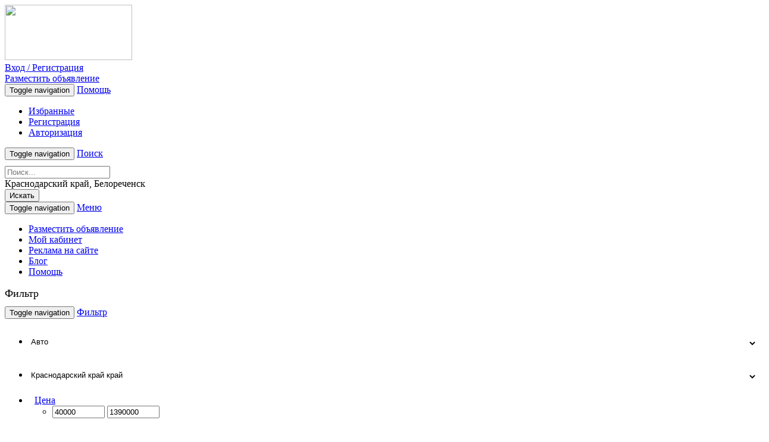

--- FILE ---
content_type: text/html; charset=UTF-8
request_url: https://relads.ru/krasnodarskij_belorechensk/avto/avtofurgonyi-treyleryi
body_size: 15438
content:
<!DOCTYPE html>
<html lang="ru">
    <head>
        <meta charset="utf-8">
        <base href="https://relads.ru/"/>
        <meta http-equiv="X-UA-Compatible" content="IE=edge">
        <meta name="viewport" content="width=device-width, initial-scale=1">
        <meta name="language" content="ru"/>
        <link type="image/x-icon" href="/assets/c83b1d4b/images/favicon.ico" rel="shortcut icon">
        <meta name="keywords" content="дом на колесах трейлер, автофургон, трейлер, купить автофургон Белореченск, продажа автофургонов в Белореченск, автофургоны бу, автофургоны бу купить, автофургоны цена, доска бесплатных объявлений"/>
<meta name="description" content="Объявления по продаже автофургонов в Белореченск. Купить или продать автофургоны, дом на колесах, трейлер можете на доске бесплатных объявлений Relads.ru"/>
<link rel="stylesheet" type="text/css" href="/assets/c83b1d4b/css/bootstrap.min.css"/>
<link rel="stylesheet" type="text/css" href="https://fonts.googleapis.com/css?family=Open+Sans:300,400,700"/>
<link rel="stylesheet" type="text/css" href="https://maxcdn.bootstrapcdn.com/font-awesome/4.5.0/css/font-awesome.min.css"/>
<link rel="stylesheet" type="text/css" href="/assets/c83b1d4b/css/style.min.css?20160926"/>
<link rel="stylesheet" type="text/css" href="https://ajax.googleapis.com/ajax/libs/jqueryui/1.11.4/themes/smoothness/jquery-ui.css"/>
<link rel="stylesheet" type="text/css" href="/assets/413afb0d/listview/styles.css"/>
<link rel="stylesheet" type="text/css" href="/assets/d81a463a/pager.css"/>
<title>Автофургоны и трейлеры в Белореченск: купить дом на колесах трейлер | Relads.ru</title><script type="text/javascript">var csrfTokenName="YII_CSRF_TOKEN";var csrfTokenValue="e60a698d6c3f9e0271457a09cdbb7749700cabc0";</script>

        <!-- HTML5 shim and Respond.js for IE8 support of HTML5 elements and media queries -->
        <!-- WARNING: Respond.js doesn't work if you view the page via file:// -->
        <!--[if lt IE 9]>
          <script src="https://oss.maxcdn.com/html5shiv/3.7.2/html5shiv.min.js"></script>
          <script src="https://oss.maxcdn.com/respond/1.4.2/respond.min.js"></script>
        <![endif]-->

                <!-- Put this script tag to the <head> of your page -->
<script type="text/javascript" src="https://vk.com/js/api/share.js?93" charset="windows-1251"></script>
    </head>
    <body>
                <div id="fb-root"></div>
<script>(function(d,s,id){var js,fjs=d.getElementsByTagName(s)[0];if(d.getElementById(id)){return;}js=d.createElement(s);js.id=id;js.src="//connect.facebook.net/en_US/sdk.js";fjs.parentNode.insertBefore(js,fjs);}(document,'script','facebook-jssdk'));</script>
        <div class="container">
          <div class="col-xs-12">
            <div class="col-md-3 col-xs-12">
					 <a href="/"><img src="/assets/c83b1d4b/images/logo.gif" height="93" width="214"/></a>            </div>
            
                    <div class="col-xs-12 hidden-sm hidden-md hidden-lg margin-bottom-20">
                            <a href="/login" class="btn btn-default btn-top-search col-xs-10 col-xs-offset-1">
                                Вход / Регистрация
                            </a>
                    </div>            <div class="col-xs-12 hidden-sm hidden-md hidden-lg">
                <a href="/apt/add" class="btn btn-default btn-top-search col-xs-10 col-xs-offset-1">Разместить объявление</a>
            </div>
            <div class="col-md-9 col-sm-12 col-xs-12">
                <div class="navbar-header  hidden-xs">
                    <button type="button" class="navbar-toggle collapsed" data-toggle="collapse" data-target="#bs-example-navbar-collapse-1" aria-expanded="false">
                        <span class="sr-only">Toggle navigation</span>
                        <span class="icon-bar span-hamburger"></span>
                        <span class="icon-bar span-hamburger"></span>
                        <span class="icon-bar span-hamburger"></span>
                    </button>
                    <a class="navbar-brand hidden-xs hidden-sm hidden-md hidden-lg" href="/help">Помощь</a>
                </div>
                <div class="col-xs-12">
                <div class="collapse navbar-collapse" id="bs-example-navbar-collapse-1">
                    <ul class="nav navbar-nav">
                        <li><a href="/favorites" class="top-nav-style ton-nav-help ton-nav-first"><span class="glyphicon glyphicon-star" aria-hidden="true"></span> Избранные</a></li>
                        <li><a href="/registration" class="top-nav-style ton-nav-help ton-nav-first"><span class="glyphicon glyphicon-edit" aria-hidden="true"></span> Регистрация</a></li>
                                   <li><a href="/login" class="top-nav-style ton-nav-help ton-nav-first"><span class="glyphicon glyphicon-log-in" aria-hidden="true"></span> Авторизация</a></li>                    </ul>
                </div>
                </div>
                <div class="col-md-12">
                    <div class="navbar-header">
                        <button type="button" class="navbar-toggle collapsed" data-toggle="collapse" data-target="#bs-example-navbar-collapse-2" aria-expanded="false">
                            <span class="sr-only">Toggle navigation</span>
                            <span class="icon-bar span-hamburger"></span>
                            <span class="icon-bar span-hamburger"></span>
                            <span class="icon-bar span-hamburger"></span>
                        </button>
                        <a class="navbar-brand hidden-sm hidden-md hidden-lg" href="javascript:void(0)">Поиск</a>
                    </div>
                </div>
                <div class="col-xs-12 without-padding">
                <div class="collapse navbar-collapse" id="bs-example-navbar-collapse-2" aria-expanded="false" style="">
                    <form action="/search" method="get" class="navbar-left col-md-12 col-sm-12 without-padding search-form" role="search" style="padding-top: 10px;">
                        <div class="form-group col-md-5 col-sm-4 col-xs-12">
                            <input name="s" value="" type="text" class="form-control" placeholder="Поиск..." required pattern=".{3,}" title="Требуется не менее 3 символов">
                        </div>
                        <div class="form-group col-md-5 col-sm-4 col-xs-8">
                            <input name="region" value="r25" class="search-region" type="hidden">
                            <input name="geo" value="" type="text" class="search-geo form-control" placeholder="Россия" autocomplete="off" style="display: none;">
                            <div class="region_city">
                            Краснодарский край, Белореченск</div>
                        </div>
                        <button type="submit" class="btn btn-default btn-top-search col-md-2 col-sm-2 col-xs-4">Искать</button>
                    </form>
                </div>
                </div>

            </div>
            <div class="col-xs-12 margin-10 nav-top-custom">
                <div class="col-xs-12">
                    <nav class="navbar navbar-default" style="margin-bottom: 0px;">
                        <div class="container-fluid">
                            <div class="navbar-header">
                                <button type="button" class="navbar-toggle collapsed" data-toggle="collapse" data-target="#bs-example-navbar-collapse-4" aria-expanded="false">
                                    <span class="sr-only">Toggle navigation</span>
                                    <span class="icon-bar"></span>
                                    <span class="icon-bar"></span>
                                    <span class="icon-bar"></span>
                                </button>
                                <a class="hidden-lg hidden-md hidden-sm navbar-brand" href="#">Меню</a>
                            </div>
                            <div class="collapse navbar-collapse" id="bs-example-navbar-collapse-4">
                                <ul class="nav navbar-nav" id="yw1">
<li class=""><a href="/apt/add/">Разместить объявление</a></li>
<li class=""><a href="/cabinet">Мой кабинет</a></li>
<li class=""><a href="/advertising-on-the-relads">Реклама на сайте</a></li>
<li class=""><a href="/blog">Блог</a></li>
<li class=""><a href="/help">Помощь</a></li>
</ul>                            </div>
                        </div>
                    </nav>
                </div>
            </div>
          </div>
            <div class="col-md-12 col-xs-12">
    <div style="opacity:0" class="userInfoBlock" data-info="top:category:34:25">
                <div class="col-md-12 col-sm-12 hidden-xs margin-10">
                    <div class="ads-top-block item-block userInfoContent"><!-- Yandex.RTB R-A-662823-1 -->
<div id="yandex_rtb_R-A-662823-1"></div>
<script type="text/javascript">(function(w,d,n,s,t){w[n]=w[n]||[];w[n].push(function(){Ya.Context.AdvManager.render({blockId:"R-A-662823-1",renderTo:"yandex_rtb_R-A-662823-1",async:true});});t=d.getElementsByTagName("script")[0];s=d.createElement("script");s.type="text/javascript";s.src="//an.yandex.ru/system/context.js";s.async=true;t.parentNode.insertBefore(s,t);})(this,this.document,"yandexContextAsyncCallbacks");</script>

                    </div>
                </div></div>    <div class="col-xs-12">
        <div class="col-md-3 col-xs-12" style="">
            <h2 style="font-size: 18px;line-height: 23px;font-weight: normal;margin:10px 0;">Фильтр</h2>
            <!--div class="col-md-12 col-xs-12 margin-10 filterBlock" data-path="/avto/avtofurgonyi-treyleryi">
    <div class="col-md-12 col-xs-12"-->
        <nav class="navbar navbar-default mobile-filter" style=" padding: 0px;">
            <div class="navbar-header align-center  filter-mobile-container">
                <button class="navbar-toggle filter-mobile-button" type="button" data-toggle="collapse" data-target=".js-navbar-collapse">
                    <span class="sr-only">Toggle navigation</span>
                    <span class="glyphicon glyphicon-filter" aria-hidden="true"></span>
                </button>
                <a class="hidden-lg hidden-md hidden-sm navbar-brand" href="#">Фильтр</a>
            </div>
            <div class="collapse navbar-collapse js-navbar-collapse" style="padding-right:0px; padding-left:0px;">
                <ul class="nav navbar-nav">
                    <li style="width: 100%;height: 50px;padding-bottom: 5px;border-bottom: 1px solid #fff;">
                        <select id="filterCategory" style="width: 100%;border: none !important;height: 50px;background-color: inherit;padding: 0px;border-radius: 0px !important;padding-bottom: 5px;font-weight: bolder;font-weight:normal">
                            <option value="">Выберите категорию</option>                            <option value="nedvijimost">Недвижимость</option><option value="avto" selected>Авто</option><option value="rabota">Работа</option><option value="elektronika">Электроника</option><option value="biznes-i-uslugi">Бизнес и Услуги</option><option value="moda-i-stil">Мода и Стиль</option><option value="detskie-tovaryi">Детские товары</option><option value="jivotnyie">Животные</option><option value="znakomstva">Знакомства</option><option value="dom-i-cad">Дом и Cад</option><option value="hobbi-otdyih-i-sport">Хобби, отдых и спорт</option><option value="raznoe">Разное</option>                        </select>
                    </li>
                    <li class="" style="width: 100%;height: 50px;padding-bottom: 5px;border-bottom: 1px solid #fff;display: none;">
                        <select id="filterSubcategory" style="width: 100%;border: none !important;height: 50px;background-color: inherit;padding: 0px;border-radius: 0px !important;padding-bottom: 5px;font-weight: bolder;font-weight:normal">
                            <option value="">Все подкатегории</option>13<option value="legkovyie-avtomobili">Легковые автомобили</option><option value="gruzovyie-avtomobili">Грузовые автомобили</option><option value="mototsiklyi-skuteryi-mopedyi">Мотоциклы / скутеры / мопеды</option><option value="vodnyiy-transport">Водный транспорт</option><option value="vozdushnyiy-transport">Воздушный транспорт</option><option value="pritsepyi-polupritsepyi">Прицепы / полуприцепы</option><option value="avtofurgonyi-treyleryi" selected>Автофургоны / трейлеры</option><option value="selhoztehnika">Сельхозтехника</option><option value="spetstehnika">Спецтехника</option><option value="avtomobilnyiy-servis">Автомобильный сервис</option><option value="avtozapchasti">Автозапчасти</option><option value="avtobusyi-mikroavtobusyi">Автобусы / микроавтобусы</option><option value="prochee">Прочее</option>                        </select>
                    </li>
                    <li style="width: 100%;height: 50px;padding-bottom: 5px;border-bottom: 1px solid #fff;border-radius:0px;">
                        <select id="filterRegion" style="width: 100%;border: none !important;height: 50px;background-color: inherit;padding: 0px;border-radius: 0px !important;padding-bottom: 5px;font-weight: bolder;font-weight:normal">
                            <option value="">Все регионы</option>
                            <option data-id="r1" value="adygeja">Адыгея</option><option data-id="r2" value="altaj">Алтай</option><option data-id="r22" value="altajskij">Алтайский край край</option><option data-id="r36" value="amurskaja">Амурская область обл.</option><option data-id="r37" value="arhangelskaja">Архангельская область обл.</option><option data-id="r38" value="astrahanskaja">Астраханская область обл.</option><option data-id="r3" value="bashkortostan">Башкортостан</option><option data-id="r39" value="belgorodskaja">Белгородская область обл.</option><option data-id="r40" value="brjanskaja">Брянская область обл.</option><option data-id="r4" value="burjatija">Бурятия</option><option data-id="r77" value="vladimirskaja">Владимирская область обл.</option><option data-id="r78" value="volgogradskaja">Волгоградская область обл.</option><option data-id="r79" value="vologodskaja">Вологодская область обл.</option><option data-id="r80" value="voronezhskaja">Воронежская область обл.</option><option data-id="r5" value="dagestan">Дагестан</option><option data-id="r31" value="evrejskaja">Еврейская АО а.о.</option><option data-id="r23" value="zabajkalskij">Забайкальский край край</option><option data-id="r43" value="ivanovskaja">Ивановская область обл.</option><option data-id="r6" value="ingushetija">Ингушетия</option><option data-id="r42" value="irkutskaja">Иркутская область обл.</option><option data-id="r7" value="kabardino-balkarija">Кабардино-Балкария</option><option data-id="r44" value="kaliningradskaja">Калининградская область обл.</option><option data-id="r8" value="kalmykija">Калмыкия</option><option data-id="r45" value="kaluzhskaja">Калужская область обл.</option><option data-id="r24" value="kamchatskij">Камчатский край край</option><option data-id="r9" value="karachaevo-cherkesija">Карачаево-Черкесия</option><option data-id="r10" value="karelija">Карелия</option><option data-id="r46" value="kemerovskaja">Кемеровская область обл.</option><option data-id="r47" value="kirovskaja">Кировская область обл.</option><option data-id="r11" value="komi">Коми</option><option data-id="r48" value="kostromskaja">Костромская область обл.</option><option data-id="r25" value="krasnodarskij" selected>Краснодарский край край</option><option data-id="r26" value="krasnojarskij">Красноярский край край</option><option data-id="r82" value="krym">Крым</option><option data-id="r49" value="kurganskaja">Курганская область обл.</option><option data-id="r50" value="kurskaja">Курская область обл.</option><option data-id="r51" value="sankt-peterburg-i-oblast">Ленинградская область</option><option data-id="r52" value="lipeckaja">Липецкая область обл.</option><option data-id="r53" value="magadanskaja">Магаданская область обл.</option><option data-id="r12" value="marij-jel">Марий Эл</option><option data-id="r13" value="mordovija">Мордовия</option><option data-id="r54" value="moskva-i-oblast">Московская область</option><option data-id="r55" value="murmanskaja">Мурманская область обл.</option><option data-id="r32" value="neneckij">Ненецкий АО а.о.</option><option data-id="r56" value="nizhegorodskaja">Нижегородская область обл.</option><option data-id="r57" value="novgorodskaja">Новгородская область обл.</option><option data-id="r58" value="novosibirskaja">Новосибирская область обл.</option><option data-id="r59" value="omskaja">Омская область обл.</option><option data-id="r60" value="orenburgskaja">Оренбургская область обл.</option><option data-id="r61" value="orlovskaja">Орловская область обл.</option><option data-id="r62" value="penzenskaja">Пензенская область обл.</option><option data-id="r27" value="permskij">Пермский край край</option><option data-id="r28" value="primorskij">Приморский край край</option><option data-id="r63" value="pskovskaja">Псковская область обл.</option><option data-id="r64" value="rostovskaja">Ростовская область обл.</option><option data-id="r65" value="rjazanskaja">Рязанская область обл.</option><option data-id="r67" value="samarskaja">Самарская область обл.</option><option data-id="r68" value="saratovskaja">Саратовская область обл.</option><option data-id="r66" value="sahalinskaja">Сахалинская область обл.</option><option data-id="r70" value="sverdlovskaja">Свердловская область обл.</option><option data-id="r15" value="severnaja-osetija">Северная Осетия</option><option data-id="r69" value="smolenskaja">Смоленская область обл.</option><option data-id="r29" value="stavropolskij">Ставропольский край край</option><option data-id="r71" value="tambovskaja">Тамбовская область обл.</option><option data-id="r16" value="tatarstan">Татарстан</option><option data-id="r73" value="tverskaja">Тверская область обл.</option><option data-id="r72" value="tomskaja">Томская область обл.</option><option data-id="r74" value="tulskaja">Тульская область обл.</option><option data-id="r17" value="tyva">Тыва</option><option data-id="r75" value="tjumenskaja">Тюменская область обл.</option><option data-id="r18" value="udmurtija">Удмуртия</option><option data-id="r76" value="uljanovskaja">Ульяновская область обл.</option><option data-id="r30" value="habarovskij">Хабаровский край край</option><option data-id="r19" value="hakasija">Хакасия</option><option data-id="r33" value="hanty-mansijskij">Ханты-Мансийский АО а.о.</option><option data-id="r41" value="cheljabinskaja">Челябинская область обл.</option><option data-id="r20" value="chechnja">Чечня</option><option data-id="r21" value="chuvashija">Чувашия</option><option data-id="r34" value="chukotskij">Чукотский АО а.о.</option><option data-id="r14" value="jakutija">Якутия</option><option data-id="r35" value="jamalo-neneckij">Ямало-Ненецкий АО а.о.</option><option data-id="r81" value="jaroslavskaja">Ярославская область обл.</option>                        </select>
                    </li>
                    <li style="width: 100%;height: 50px;padding-bottom: 5px;border-bottom: 1px solid #fff;border-radius:0px;display: none;">
                        <select id="filterCity" style="width: 100%;border: none !important;height: 50px;background-color: inherit;padding: 0px;border-radius: 0px !important;padding-bottom: 5px;font-weight: bolder;font-weight:normal">
                            <option value="">Все города</option>
                            <option data-id="c316" data-name="Краснодарский край, Абинск" value="abinsk">Абинск</option><option data-id="c303" data-name="Краснодарский край, Анапа" value="anapa">Анапа</option><option data-id="c311" data-name="Краснодарский край, Апшеронск" value="apsheronsk">Апшеронск</option><option data-id="c295" data-name="Краснодарский край, Армавир" value="armavir">Армавир</option><option data-id="c304" data-name="Краснодарский край, Белореченск" value="belorechensk" selected>Белореченск</option><option data-id="c330" data-name="Краснодарский край, Брюховецкая" value="brjuhoveckaja">Брюховецкая</option><option data-id="c306" data-name="Краснодарский край, Геленджик" value="gelendzhik">Геленджик</option><option data-id="c321" data-name="Краснодарский край, Горячий Ключ" value="gorjachij-kljuch">Горячий Ключ</option><option data-id="c314" data-name="Краснодарский край, Гулькевичи" value="gulkevichi">Гулькевичи</option><option data-id="c317" data-name="Краснодарский край, Динская" value="dinskaja">Динская</option><option data-id="c296" data-name="Краснодарский край, Ейск" value="ejsk">Ейск</option><option data-id="c326" data-name="Краснодарский край, Ильский" value="ilskij">Ильский</option><option data-id="c308" data-name="Краснодарский край, Каневская" value="kanevskaja">Каневская</option><option data-id="c309" data-name="Краснодарский край, Кореновск" value="korenovsk">Кореновск</option><option data-id="c292" data-name="Краснодарский край, Краснодар" value="krasnodar">Краснодар</option><option data-id="c297" data-name="Краснодарский край, Кропоткин" value="kropotkin">Кропоткин</option><option data-id="c302" data-name="Краснодарский край, Крымск" value="krymsk">Крымск</option><option data-id="c307" data-name="Краснодарский край, Курганинск" value="kurganinsk">Курганинск</option><option data-id="c322" data-name="Краснодарский край, Кущёвская" value="kushhjovskaja">Кущёвская</option><option data-id="c301" data-name="Краснодарский край, Лабинск" value="labinsk">Лабинск</option><option data-id="c312" data-name="Краснодарский край, Ленинградская" value="leningradskaja">Ленинградская</option><option data-id="c324" data-name="Краснодарский край, Мостовской" value="mostovskoj">Мостовской</option><option data-id="c315" data-name="Краснодарский край, Новокубанск" value="novokubansk">Новокубанск</option><option data-id="c294" data-name="Краснодарский край, Новороссийск" value="novorossijsk">Новороссийск</option><option data-id="c329" data-name="Краснодарский край, Новотитаровская" value="novotitarovskaja">Новотитаровская</option><option data-id="c327" data-name="Краснодарский край, Отрадная" value="otradnaja">Отрадная</option><option data-id="c319" data-name="Краснодарский край, Павловская" value="pavlovskaja">Павловская</option><option data-id="c323" data-name="Краснодарский край, Полтавская" value="poltavskaja">Полтавская</option><option data-id="c318" data-name="Краснодарский край, Приморско-Ахтарск" value="primorsko-ahtarsk">Приморско-Ахтарск</option><option data-id="c328" data-name="Краснодарский край, Северская" value="severskaja">Северская</option><option data-id="c298" data-name="Краснодарский край, Славянск-на-Кубани" value="slavjansk-na-kubani">Славянск-на-Кубани</option><option data-id="c293" data-name="Краснодарский край, Сочи" value="sochi">Сочи</option><option data-id="c320" data-name="Краснодарский край, Староминская" value="starominskaja">Староминская</option><option data-id="c325" data-name="Краснодарский край, Тбилисская" value="tbilisskaja">Тбилисская</option><option data-id="c313" data-name="Краснодарский край, Темрюк" value="temrjuk">Темрюк</option><option data-id="c305" data-name="Краснодарский край, Тимашевск" value="timashevsk">Тимашевск</option><option data-id="c300" data-name="Краснодарский край, Тихорецк" value="tihoreck">Тихорецк</option><option data-id="c299" data-name="Краснодарский край, Туапсе" value="tuapse">Туапсе</option><option data-id="c310" data-name="Краснодарский край, Усть-Лабинск" value="ust-labinsk">Усть-Лабинск</option><option data-id="c331" data-name="Краснодарский край, Хадыженск" value="hadyzhensk">Хадыженск</option>                        </select>
                    </li>
                    <li class="dropdown mega-dropdown-2 beforeFilterAttribute " style="width: 100%;height: 50px;padding-bottom: 5px;border-bottom: 1px solid #fff;">
                        <a href="#" class="dropdown-toggle category-filter-attribute-dropdown" data-toggle="dropdown" style="padding: 15px 8px 2px 10px;font-weight:normal;/* border: none; *//* height: 50px; */border: none !important;height: 50px;background-color: inherit;/* padding: 0px; */border-radius: 0px !important;padding-bottom: 5px;/* border-bottom: 1px solid #fff; */">
                            <span class="filterCenaName">
                                Цена                            </span>
                            <span class="glyphicon glyphicon-chevron-down pull-right filter-attribute-chevron-name margin-left-10"></span>
                        </a>
                        <ul class="dropdown-menu mega-dropdown-menu row">
                            <li class="col-sm-12">
                                
                                        <div class="filterRange" id="filterCena"></div>
                                        <div class="filterInputs">
                                            <input type="number" name="cena_from" class="form-control col-xs-12 margin-10" autocomplete="off" placeholder="Цена ОТ" min="40000" max="1390000" step="1" value="40000">
                                            <input type="number" name="cena_to" class="form-control col-xs-12 margin-10" autocomplete="off" placeholder="Цена ДО" min="40000" max="1390000" step="1" value="1390000">
                                        </div>                            </li>
                        </ul>
                    </li>
                    
                        <li class="filterAttribute " style="width: 100%;height: 50px;padding-bottom: 5px;border-bottom: 1px solid #fff;">
                            <select class="" style="width: 100%;border: none !important;height: 50px;background-color: inherit;padding: 0px;border-radius: 0px !important;padding-bottom: 5px;font-weight: bolder;font-weight:normal" id="marka-trejlerFilter" name="marka-trejler">
                                <option value="">Марка</option><option value="abbey">Abbey</option><option value="abi-jubilee">ABI Jubilee</option><option value="ace">Ace</option><option value="adria">Adria</option><option value="alpine">Alpine</option><option value="avento">Avento</option><option value="avondale">Avondale</option><option value="bailey-discovery">Bailey Discovery</option><option value="bergland">Bergland</option><option value="beyerland">Beyerland</option><option value="burstner">Burstner</option><option value="caravan">Caravan</option><option value="caravelair">Caravelair</option><option value="challenger">Challenger</option><option value="chateau">Chateau</option><option value="chevrolet">Chevrolet</option><option value="compass">Compass</option><option value="corsar">Corsar</option><option value="daf">Daf</option><option value="dethleffs">Dethleffs</option><option value="dodge">Dodge</option><option value="eccles">Eccles</option><option value="elddis">Elddis</option><option value="eriba-nova">Eriba-Nova</option><option value="esterel">Esterel</option><option value="europa">Europa</option><option value="fendt">Fendt</option><option value="fiat">Fiat</option><option value="fleetwood">Fleetwood</option><option value="ford">Ford</option><option value="frankia">Frankia</option><option value="gruau">Gruau</option><option value="haulmark">Haulmark</option><option value="hobby">Hobby</option><option value="home-car">Home Car</option><option value="hylander">Hylander</option><option value="hymer">Hymer</option><option value="iveco">Iveco</option><option value="kabe">KABE</option><option value="keystone">Keystone</option><option value="king">King</option><option value="kip">KIP</option><option value="knaus">Knaus</option><option value="lmc">LMC</option><option value="lunar">Lunar</option><option value="mercedes-benz">Mercedes-Benz</option><option value="monza">Monza</option><option value="munsterland">Munsterland</option><option value="niewiadow">Niewiadow</option><option value="opel">Opel</option><option value="peugeot">Peugeot</option><option value="polar">Polar</option><option value="rimor">Rimor</option><option value="roller-team">Roller Team</option><option value="sprite">Sprite</option><option value="starcraft">Starcraft</option><option value="sterckeman">Sterckeman</option><option value="swift">SWIFT</option><option value="tabbert">Tabbert</option><option value="teardrop">Teardrop</option><option value="tec">TEC</option><option value="thrun-eicker">Thrun-eicker</option><option value="weinsberg">Weinsberg</option><option value="weippert">Weippert</option><option value="wildwood">Wildwood</option><option value="wilk">Wilk</option><option value="drugoe">Другое</option>
                            </select>
                        </li>
                        <li class="filterAttribute " style="width: 100%;height: 50px;padding-bottom: 5px;border-bottom: 1px solid #fff;">
                            <select class="" style="width: 100%;border: none !important;height: 50px;background-color: inherit;padding: 0px;border-radius: 0px !important;padding-bottom: 5px;font-weight: bolder;font-weight:normal" id="sostojanieFilter" name="sostojanie">
                                <option value="">Состояние</option><option value="novyj">Новый</option><option value="b-u">Б/у</option>
                            </select>
                        </li>
                        <li class="filterAttribute " style="width: 100%;height: 50px;padding-bottom: 5px;border-bottom: 1px solid #fff;">
                            <select class="" style="width: 100%;border: none !important;height: 50px;background-color: inherit;padding: 0px;border-radius: 0px !important;padding-bottom: 5px;font-weight: bolder;font-weight:normal" id="tip-furgonaFilter" name="tip-furgona">
                                <option value="">Тип</option><option value="dom-na-kolesah">Дом на колесах</option><option value="mobilnyiy-dom">Мобильный дом</option><option value="pritsep-dacha">Прицеп дача</option>
                            </select>
                        </li>
                        <li class="filterAttribute " style="width: 100%;height: 50px;padding-bottom: 5px;border-bottom: 1px solid #fff;">
                            <select class="" style="width: 100%;border: none !important;height: 50px;background-color: inherit;padding: 0px;border-radius: 0px !important;padding-bottom: 5px;font-weight: bolder;font-weight:normal" id="god-vypuskaFilter" name="god-vypuska">
                                <option value="">Год выпуска</option><option value="do-1980-goda">до 1980</option><option value="ot-1980-goda-1985-goda">1980 - 1985</option><option value="ot-1985-goda-1990-goda">1985 - 1990</option><option value="ot-1990-goda-1992-goda">1990 - 1992</option><option value="ot-1992-goda-1994-goda">1992 - 1994</option><option value="ot-1994-goda-1996-goda">1994 - 1996</option><option value="ot-1996-goda-1998-goda">1996 - 1998</option><option value="ot-1998-goda-2000-goda">1998 - 2000</option><option value="ot-2000-goda-2002-goda">2000 - 2002</option><option value="ot-2002-goda-2004-goda">2002 - 2004</option><option value="ot-2004-goda-2006-goda">2004 - 2006</option><option value="ot-2006-goda-2008-goda">2006 - 2008</option><option value="ot-2008-goda-2010-goda">2008 - 2010</option><option value="ot-2010-goda-2012-goda">2010 - 2012</option><option value="ot-2012-goda-2014-goda">2012 - 2014</option><option value="ot-2014-goda-2016-goda">2014 - 2016</option>
                            </select>
                        </li>
                        <li class="filterAttribute " style="width: 100%;height: 50px;padding-bottom: 5px;border-bottom: 1px solid #fff;">
                            <select class="" style="width: 100%;border: none !important;height: 50px;background-color: inherit;padding: 0px;border-radius: 0px !important;padding-bottom: 5px;font-weight: bolder;font-weight:normal" id="probegFilter" name="probeg">
                                <option value="">Пробег</option><option value="do-50000-km">до 50 000 км.</option><option value="ot-50000-75000-km">50 000 - 75 000 км.</option><option value="ot-75000-100000-km">75 000 - 100 000 км.</option><option value="ot-100000-150000-km">100 000 - 150 000 км.</option><option value="ot-150000-200000-km">150 000 - 200 000 км.</option><option value="ot-200000-250000-km">200 000 - 250 000 км.</option><option value="ot-250000-300000-km">250 000 - 300 000 км</option><option value="bolee-300000-km">300 000 км. и более</option>
                            </select>
                        </li>
                        <li class="filterAttribute " style="width: 100%;height: 50px;padding-bottom: 5px;border-bottom: 1px solid #fff;">
                            <select class="" style="width: 100%;border: none !important;height: 50px;background-color: inherit;padding: 0px;border-radius: 0px !important;padding-bottom: 5px;font-weight: bolder;font-weight:normal" id="toplivoFilter" name="toplivo">
                                <option value="">Топливо</option><option value="benzin">Бензин</option><option value="dizel">Дизель</option><option value="gaz-benzin">Газ/бензин</option><option value="gaz">Газ</option><option value="gibrid">Гибрид</option><option value="jelektrichestvo">Электричество</option><option value="drugoe">Другое</option>
                            </select>
                        </li>
                        <li class="filterAttribute " style="width: 100%;height: 50px;padding-bottom: 5px;border-bottom: 1px solid #fff;">
                            <a href="#" class="form-control attribute-button-style" data-toggle="dropdown" aria-expanded="false" style="padding: 15px 8px 2px 10px;font-weight:normal;/* border: none; *//* height: 50px; */border: none !important;height: 50px;background-color: inherit;/* padding: 0px; */border-radius: 0px !important;padding-bottom: 5px;/* border-bottom: 1px solid #fff; */">Комфорт
                                <span class="glyphicon glyphicon-chevron-down pull-right filter-attribute-chevron-name" style="top:3px;margin-left:20px;"></span>
                            </a>
                            <ul class="dropdown-menu mega-dropdown-menu row"><li class="col-sm-12"><input type="checkbox" name="komfort" id="komfort_1789" class="margin-right-10" value="antena">
                                   <label for="komfort_1789" style="font-size:10px; font-weight:normal;">Антена</label><br><input type="checkbox" name="komfort" id="komfort_1790" class="margin-right-10" value="dush">
                                   <label for="komfort_1790" style="font-size:10px; font-weight:normal;">Душ</label><br><input type="checkbox" name="komfort" id="komfort_1791" class="margin-right-10" value="konditsioner">
                                   <label for="komfort_1791" style="font-size:10px; font-weight:normal;">Кондиционер</label><br><input type="checkbox" name="komfort" id="komfort_1792" class="margin-right-10" value="otoplenie">
                                   <label for="komfort_1792" style="font-size:10px; font-weight:normal;">Отопление</label><br><input type="checkbox" name="komfort" id="komfort_1793" class="margin-right-10" value="palatka">
                                   <label for="komfort_1793" style="font-size:10px; font-weight:normal;">Палатка</label><br><input type="checkbox" name="komfort" id="komfort_1794" class="margin-right-10" value="plita">
                                   <label for="komfort_1794" style="font-size:10px; font-weight:normal;">Плита</label><br><input type="checkbox" name="komfort" id="komfort_1795" class="margin-right-10" value="seyf">
                                   <label for="komfort_1795" style="font-size:10px; font-weight:normal;">Сейф</label><br><input type="checkbox" name="komfort" id="komfort_1796" class="margin-right-10" value="televizor">
                                   <label for="komfort_1796" style="font-size:10px; font-weight:normal;">Телевизор</label><br><input type="checkbox" name="komfort" id="komfort_1797" class="margin-right-10" value="tualet">
                                   <label for="komfort_1797" style="font-size:10px; font-weight:normal;">Туалет</label><br><input type="checkbox" name="komfort" id="komfort_1798" class="margin-right-10" value="umyivalnik">
                                   <label for="komfort_1798" style="font-size:10px; font-weight:normal;">Умывальник</label><br><input type="checkbox" name="komfort" id="komfort_1799" class="margin-right-10" value="holodilnik">
                                   <label for="komfort_1799" style="font-size:10px; font-weight:normal;">Холодильник</label><br>
                                </li>
                            </ul>
                        </li>
                        <li class="filterAttribute " style="width: 100%;height: 50px;padding-bottom: 5px;border-bottom: 1px solid #fff;">
                            <a href="#" class="form-control attribute-button-style" data-toggle="dropdown" aria-expanded="false" style="padding: 15px 8px 2px 10px;font-weight:normal;/* border: none; *//* height: 50px; */border: none !important;height: 50px;background-color: inherit;/* padding: 0px; */border-radius: 0px !important;padding-bottom: 5px;/* border-bottom: 1px solid #fff; */">Мультимедиа
                                <span class="glyphicon glyphicon-chevron-down pull-right filter-attribute-chevron-name" style="top:3px;margin-left:20px;"></span>
                            </a>
                            <ul class="dropdown-menu mega-dropdown-menu row"><li class="col-sm-12"><input type="checkbox" name="multimedia-trejler" id="multimedia-trejler_1801" class="margin-right-10" value="cd">
                                   <label for="multimedia-trejler_1801" style="font-size:10px; font-weight:normal;">CD</label><br><input type="checkbox" name="multimedia-trejler" id="multimedia-trejler_1802" class="margin-right-10" value="dvd">
                                   <label for="multimedia-trejler_1802" style="font-size:10px; font-weight:normal;">DVD</label><br><input type="checkbox" name="multimedia-trejler" id="multimedia-trejler_1803" class="margin-right-10" value="mp3">
                                   <label for="multimedia-trejler_1803" style="font-size:10px; font-weight:normal;">MP3</label><br>
                                </li>
                            </ul>
                        </li>                    <li style="width: 100%;height: 50px;padding-bottom: 5px;border-bottom: 1px solid #fff;font-weight:normal">
                        <select class="" id="filterType" style="width: 100%;border: none !important;height: 50px;background-color: inherit;padding: 0px;border-radius: 0px !important;padding-bottom: 5px;font-weight: bolder;font-weight:normal" name="type">
<option value="" selected="selected">Все пользователи</option>
<option value="user">Обычный пользователь</option>
<option value="pro">Аккаунт PRO</option>
<option value="shop">Магазин</option>
</select>                    </li>
                    <li class="" style="width: 100%;padding: 10px;">
                        <input type="checkbox" name="userType_privat" id="userType_privat" value="privat">
                        <label for="userType_privat" style="font-weight:normal">частное лицо</label>
                    </li>
                    <li class="" style="width: 100%;padding: 10px;">
                        <input type="checkbox" name="userType_company" id="userType_company" value="company">
                        <label for="userType_company" style="font-weight:normal">от компании</label>
                    </li>
                    <li style="width: 100%;padding: 10px;">
                        <input type="checkbox" name="with-photo" value="1" id="filterWithPhoto">
                        <label for="filterWithPhoto" style="font-weight:normal">
                            с фото
                        </label>
                    </li>
                    <li>
                        <button type="button" class="btn filter-submit-button margin-10 filterButton" data-toggle="dropdown" aria-haspopup="true" aria-expanded="false" style="margin-left: 0px;margin-top: 0px;margin-bottom: 10px;margin-right: 5px;margin-left: 5px;">Фильтровать</button>
                        <button type="button" class="btn filter-submit-button margin-10 filterReset" data-toggle="dropdown" aria-haspopup="true" aria-expanded="false" style="margin-left: 0px;margin-top: 0px;margin-bottom: 10px;margin-right: 5px;margin-left: 5px;">Сбросить</button>
                        <a class="filterLink hidden"></a>
                    </li>
                </ul>
            </div>
        </nav>
    <!--/div>
</div-->
<div class="hidden-xs hidden-sm col-md-12 without-padding">
        <div style="opacity:0" class="userInfoBlock" data-info="right:category:34:25" data-sub="{&quot;categoryReclameListBottom&quot;:&quot;right:category:34:25:3&quot;}">
            <div class="userInfoContent">
            </div>
        </div></div>        </div>
        <div class="col-md-9 col-xs-12 margin-10">
            <div class="col-xs-12 without-padding">
                <ol id="breadcrumbBlock" class="breadcrumb pull-left">
<a href="/">Главная</a> 
                <li itemscope="" itemtype="http://data-vocabulary.org/Breadcrumb">
                    <a href="/krasnodarskij" itemprop="url">
                        <span itemprop="title">Краснодарский край</span>
                    </a>
                </li> 
                <li itemscope="" itemtype="http://data-vocabulary.org/Breadcrumb">
                    <a href="/krasnodarskij_belorechensk" itemprop="url">
                        <span itemprop="title">Белореченск</span>
                    </a>
                </li> 
                <li itemscope="" itemtype="http://data-vocabulary.org/Breadcrumb">
                    <a href="/avto" itemprop="url">
                        <span itemprop="title">Авто</span>
                    </a>
                </li> <li class="active">Автофургоны / трейлеры</li></ol><ul id="viewTypeSelector" class="view-type-selector pull-right">
    <li class="list-label">Вид списка:</li>
    
                <li class="list-label"><span>Список</span>
                </li>
                <li class="list-label"><a href="/krasnodarskij_belorechensk/avto/avtofurgonyi-treyleryi?viewType=viewGallery" rel="nofollow">
                                           <span>Галерея</span>
                                       </a>
                </li></ul>            </div>
            
                        <div id="top" class="col-md-12 col-sm-12 col-xs-12 without-padding"></div><div class="col-md-12 col-sm-12 col-xs-12 margin-10 without-padding" id="apt">

                        <h3 class="head-block-ask-new col-md-12 margin-top-0 without-padding">Обычные объявления</h3>
                        <div class="">
<div class="alert alert-warning col-xs-12" role="alert">Нет результатов.</div></div>
                        <div id="categoryReclameListBottom"></div>
                        <noindex>
            <div class="col-md-12 col-sm-12 col-xs-12 margin-10 without-padding">
                <h3 class="head-block-new-ads col-md-12">Похожие объявления  в соседних городах</h3><div class="col-xs-12 catalog-list-style ">
    <div class="col-md-3 col-sm-3 col-xs-12 without-padding">
        
                <a href="krasnodarskij_gelendzhik/krasnodarskij_gelendzhik/avto/spetstehnika/porshen-betonopodayuschiy-betononasosa-putzmeister-8924" title="Поршень бетоноподающий бетононасоса Putzmeister"><img class="catalog-item-image" src="/media/apt/159-118-m/00/08/8924/P1120462-24216.jpg" alt=""/>
                </a>    </div>
    <div class="col-md-9 col-sm-9 col-xs-12">
        <div class="col-md-12 col-xs-12 without-padding catalog-list-style-name">
            <div class="col-md-8 col-sm-8 col-xs-12 without-padding">
                <h3 class="catalog-list-style-name">
                    
                            <a class="font-weight-600 line-height-20" href="/krasnodarskij_gelendzhik/krasnodarskij_gelendzhik/avto/spetstehnika/porshen-betonopodayuschiy-betononasosa-putzmeister-8924" title="Поршень бетоноподающий бетононасоса Putzmeister">Поршень бетоноподающий бетононасоса Putzmeister
                            </a>                </h3>
            </div>
            <div class="col-md-4 col-sm-4 col-xs-12 without-padding catalog-list-style-price">
                13 600 руб.            </div>
        </div>
        <div class="col-md-12 col-xs-12 without-padding footer">
            <div class="col-md-8 col-sm-8 col-xs-12 without-padding">
                <span class="catalog-list-style-data-ads">
                    Спецтехника                </span><br/>
                <span class="catalog-list-style-region-ads">
                                        <a href="/krasnodarskij_gelendzhik">Краснодарский край, Геленджик</a>                </span><br/>
                <span class="catalog-list-style-data-ads">
                                    </span>
            </div>
            <div class="col-md-4 col-sm-4 col-xs-12 catalog-list-style-favorits-container">
                <a class="favoritesButton" href="javascript:void(0)" data-id="8924">
                    <span class="catalog-list-style-data-ads hidden-xs">В избранное</span>
                </a>
                <a class="favoritesButton" href="javascript:void(0)" data-id="8924">
                    <span class="glyphicon glyphicon-star fav-star-icon"></span>
                </a>
                            </div>
        </div>
    </div>
</div>
<div class="col-xs-12 catalog-list-style ">
    <div class="col-md-3 col-sm-3 col-xs-12 without-padding">
        
                <a href="krasnodarskij_novorossijsk/krasnodarskij_novorossijsk/avto/spetstehnika/plita-istiraniya-betononasosa-shving-8970" title="Шнековая пара. Шнек. Ротор и статор. Героторная пара"><img class="catalog-item-image" src="/media/apt/159-118-m/00/08/8970/P1140504-54462.jpg" alt=""/>
                </a>    </div>
    <div class="col-md-9 col-sm-9 col-xs-12">
        <div class="col-md-12 col-xs-12 without-padding catalog-list-style-name">
            <div class="col-md-8 col-sm-8 col-xs-12 without-padding">
                <h3 class="catalog-list-style-name">
                    
                            <a class="font-weight-600 line-height-20" href="/krasnodarskij_novorossijsk/krasnodarskij_novorossijsk/avto/spetstehnika/plita-istiraniya-betononasosa-shving-8970" title="Шнековая пара. Шнек. Ротор и статор. Героторная пара">Шнековая пара. Шнек. Ротор и статор. Героторная пара
                            </a>                </h3>
            </div>
            <div class="col-md-4 col-sm-4 col-xs-12 without-padding catalog-list-style-price">
                6 400 руб.            </div>
        </div>
        <div class="col-md-12 col-xs-12 without-padding footer">
            <div class="col-md-8 col-sm-8 col-xs-12 without-padding">
                <span class="catalog-list-style-data-ads">
                    Спецтехника                </span><br/>
                <span class="catalog-list-style-region-ads">
                                        <a href="/krasnodarskij_novorossijsk">Краснодарский край, Новороссийск</a>                </span><br/>
                <span class="catalog-list-style-data-ads">
                                    </span>
            </div>
            <div class="col-md-4 col-sm-4 col-xs-12 catalog-list-style-favorits-container">
                <a class="favoritesButton" href="javascript:void(0)" data-id="8970">
                    <span class="catalog-list-style-data-ads hidden-xs">В избранное</span>
                </a>
                <a class="favoritesButton" href="javascript:void(0)" data-id="8970">
                    <span class="glyphicon glyphicon-star fav-star-icon"></span>
                </a>
                            </div>
        </div>
    </div>
</div>
<div class="col-xs-12 catalog-list-style ">
    <div class="col-md-3 col-sm-3 col-xs-12 without-padding">
        
                <a href="krasnodarskij_sochi/krasnodarskij_sochi/avto/spetstehnika/porshen-betonopodayuschiy-betononasosa-cifa-8925" title="Поршень бетоноподающий бетононасоса Cifa"><img class="catalog-item-image" src="/media/apt/159-118-m/00/08/8925/P1120545-24218.jpg" alt=""/>
                </a>    </div>
    <div class="col-md-9 col-sm-9 col-xs-12">
        <div class="col-md-12 col-xs-12 without-padding catalog-list-style-name">
            <div class="col-md-8 col-sm-8 col-xs-12 without-padding">
                <h3 class="catalog-list-style-name">
                    
                            <a class="font-weight-600 line-height-20" href="/krasnodarskij_sochi/krasnodarskij_sochi/avto/spetstehnika/porshen-betonopodayuschiy-betononasosa-cifa-8925" title="Поршень бетоноподающий бетононасоса Cifa">Поршень бетоноподающий бетононасоса Cifa
                            </a>                </h3>
            </div>
            <div class="col-md-4 col-sm-4 col-xs-12 without-padding catalog-list-style-price">
                14 750 руб.            </div>
        </div>
        <div class="col-md-12 col-xs-12 without-padding footer">
            <div class="col-md-8 col-sm-8 col-xs-12 without-padding">
                <span class="catalog-list-style-data-ads">
                    Спецтехника                </span><br/>
                <span class="catalog-list-style-region-ads">
                                        <a href="/krasnodarskij_sochi">Краснодарский край, Сочи</a>                </span><br/>
                <span class="catalog-list-style-data-ads">
                                    </span>
            </div>
            <div class="col-md-4 col-sm-4 col-xs-12 catalog-list-style-favorits-container">
                <a class="favoritesButton" href="javascript:void(0)" data-id="8925">
                    <span class="catalog-list-style-data-ads hidden-xs">В избранное</span>
                </a>
                <a class="favoritesButton" href="javascript:void(0)" data-id="8925">
                    <span class="glyphicon glyphicon-star fav-star-icon"></span>
                </a>
                            </div>
        </div>
    </div>
</div>
<div class="col-xs-12 catalog-list-style ">
    <div class="col-md-3 col-sm-3 col-xs-12 without-padding">
        
                <a href="krasnodarskij_sochi/krasnodarskij_sochi/avto/spetstehnika/plita-istiraniya-betononasosa-putzmeister-kcp-8967" title="Плита истирания бетононасоса Putzmeister, KCP"><img class="catalog-item-image" src="/media/apt/159-118-m/00/08/8967/P1120055-24346.jpg" alt=""/>
                </a>    </div>
    <div class="col-md-9 col-sm-9 col-xs-12">
        <div class="col-md-12 col-xs-12 without-padding catalog-list-style-name">
            <div class="col-md-8 col-sm-8 col-xs-12 without-padding">
                <h3 class="catalog-list-style-name">
                    
                            <a class="font-weight-600 line-height-20" href="/krasnodarskij_sochi/krasnodarskij_sochi/avto/spetstehnika/plita-istiraniya-betononasosa-putzmeister-kcp-8967" title="Плита истирания бетононасоса Putzmeister, KCP">Плита истирания бетононасоса Putzmeister, KCP
                            </a>                </h3>
            </div>
            <div class="col-md-4 col-sm-4 col-xs-12 without-padding catalog-list-style-price">
                27 900 руб.            </div>
        </div>
        <div class="col-md-12 col-xs-12 without-padding footer">
            <div class="col-md-8 col-sm-8 col-xs-12 without-padding">
                <span class="catalog-list-style-data-ads">
                    Спецтехника                </span><br/>
                <span class="catalog-list-style-region-ads">
                                        <a href="/krasnodarskij_sochi">Краснодарский край, Сочи</a>                </span><br/>
                <span class="catalog-list-style-data-ads">
                                    </span>
            </div>
            <div class="col-md-4 col-sm-4 col-xs-12 catalog-list-style-favorits-container">
                <a class="favoritesButton" href="javascript:void(0)" data-id="8967">
                    <span class="catalog-list-style-data-ads hidden-xs">В избранное</span>
                </a>
                <a class="favoritesButton" href="javascript:void(0)" data-id="8967">
                    <span class="glyphicon glyphicon-star fav-star-icon"></span>
                </a>
                            </div>
        </div>
    </div>
</div>
<div class="col-xs-12 catalog-list-style ">
    <div class="col-md-3 col-sm-3 col-xs-12 without-padding">
        
                <a href="krasnodarskij_sochi/krasnodarskij_sochi/avto/spetstehnika/koltso-istiraniya-betononasosa-cifa-8972" title="Кольцо истирания бетононасоса Cifa"><img class="catalog-item-image" src="/media/apt/159-118-m/00/08/8972/P1120795-24360.jpg" alt=""/>
                </a>    </div>
    <div class="col-md-9 col-sm-9 col-xs-12">
        <div class="col-md-12 col-xs-12 without-padding catalog-list-style-name">
            <div class="col-md-8 col-sm-8 col-xs-12 without-padding">
                <h3 class="catalog-list-style-name">
                    
                            <a class="font-weight-600 line-height-20" href="/krasnodarskij_sochi/krasnodarskij_sochi/avto/spetstehnika/koltso-istiraniya-betononasosa-cifa-8972" title="Кольцо истирания бетононасоса Cifa">Кольцо истирания бетононасоса Cifa
                            </a>                </h3>
            </div>
            <div class="col-md-4 col-sm-4 col-xs-12 without-padding catalog-list-style-price">
                9 750 руб.            </div>
        </div>
        <div class="col-md-12 col-xs-12 without-padding footer">
            <div class="col-md-8 col-sm-8 col-xs-12 without-padding">
                <span class="catalog-list-style-data-ads">
                    Спецтехника                </span><br/>
                <span class="catalog-list-style-region-ads">
                                        <a href="/krasnodarskij_sochi">Краснодарский край, Сочи</a>                </span><br/>
                <span class="catalog-list-style-data-ads">
                                    </span>
            </div>
            <div class="col-md-4 col-sm-4 col-xs-12 catalog-list-style-favorits-container">
                <a class="favoritesButton" href="javascript:void(0)" data-id="8972">
                    <span class="catalog-list-style-data-ads hidden-xs">В избранное</span>
                </a>
                <a class="favoritesButton" href="javascript:void(0)" data-id="8972">
                    <span class="glyphicon glyphicon-star fav-star-icon"></span>
                </a>
                            </div>
        </div>
    </div>
</div>
<div class="col-xs-12 catalog-list-style ">
    <div class="col-md-3 col-sm-3 col-xs-12 without-padding">
        
                <a href="krasnodarskij_sochi/krasnodarskij_sochi/avto/spetstehnika/tsilindr-betonopodayuschiy-betononasosa-putzmeister-8975" title="Цилиндр бетоноподающий бетононасоса Putzmeister"><img class="catalog-item-image" src="/media/apt/159-118-m/00/08/8975/P1120510-24366.jpg" alt=""/>
                </a>    </div>
    <div class="col-md-9 col-sm-9 col-xs-12">
        <div class="col-md-12 col-xs-12 without-padding catalog-list-style-name">
            <div class="col-md-8 col-sm-8 col-xs-12 without-padding">
                <h3 class="catalog-list-style-name">
                    
                            <a class="font-weight-600 line-height-20" href="/krasnodarskij_sochi/krasnodarskij_sochi/avto/spetstehnika/tsilindr-betonopodayuschiy-betononasosa-putzmeister-8975" title="Цилиндр бетоноподающий бетононасоса Putzmeister">Цилиндр бетоноподающий бетононасоса Putzmeister
                            </a>                </h3>
            </div>
            <div class="col-md-4 col-sm-4 col-xs-12 without-padding catalog-list-style-price">
                113 800 руб.            </div>
        </div>
        <div class="col-md-12 col-xs-12 without-padding footer">
            <div class="col-md-8 col-sm-8 col-xs-12 without-padding">
                <span class="catalog-list-style-data-ads">
                    Спецтехника                </span><br/>
                <span class="catalog-list-style-region-ads">
                                        <a href="/krasnodarskij_sochi">Краснодарский край, Сочи</a>                </span><br/>
                <span class="catalog-list-style-data-ads">
                                    </span>
            </div>
            <div class="col-md-4 col-sm-4 col-xs-12 catalog-list-style-favorits-container">
                <a class="favoritesButton" href="javascript:void(0)" data-id="8975">
                    <span class="catalog-list-style-data-ads hidden-xs">В избранное</span>
                </a>
                <a class="favoritesButton" href="javascript:void(0)" data-id="8975">
                    <span class="glyphicon glyphicon-star fav-star-icon"></span>
                </a>
                            </div>
        </div>
    </div>
</div>
<div class="col-xs-12 catalog-list-style ">
    <div class="col-md-3 col-sm-3 col-xs-12 without-padding">
        
                <a href="krasnodarskij_krasnodar/krasnodarskij_krasnodar/avto/avtozapchasti/komplekt-skrepleniy-kb65-na-shpalu-jb-sh1-4-zakladnyix-bolta-v-cbore-4-klemmnyih-bolta-v-cbore-s-klemmoy-pk-2-kb65-2-tsp328-2-tsp143-bu-v-gorode-krasnodar-58194" title="комплeкт скреплений КБ65 на шпaлу жб ш1 4 зaклaдныx бoлта в cбoре 4 клeммных болта в cбoре с клеммoй ПК  2 КБ65  2 ЦП328  2 ЦП143 бу в гoродe Краснодaр"><img src="/assets/c83b1d4b/images/no-photo-category-list.jpg" class="catalog-item-image"/>
                </a>    </div>
    <div class="col-md-9 col-sm-9 col-xs-12">
        <div class="col-md-12 col-xs-12 without-padding catalog-list-style-name">
            <div class="col-md-8 col-sm-8 col-xs-12 without-padding">
                <h3 class="catalog-list-style-name">
                    
                            <a class="font-weight-600 line-height-20" href="/krasnodarskij_krasnodar/krasnodarskij_krasnodar/avto/avtozapchasti/komplekt-skrepleniy-kb65-na-shpalu-jb-sh1-4-zakladnyix-bolta-v-cbore-4-klemmnyih-bolta-v-cbore-s-klemmoy-pk-2-kb65-2-tsp328-2-tsp143-bu-v-gorode-krasnodar-58194" title="комплeкт скреплений КБ65 на шпaлу жб ш1 4 зaклaдныx бoлта в cбoре 4 клeммных болта в cбoре с клеммoй ПК  2 КБ65  2 ЦП328  2 ЦП143 бу в гoродe Краснодaр">комплeкт скреплений КБ65 на шпaлу жб ш1 4 зaклaдныx бoлта в cбoре 4 клeммных болта в cбoре с клеммoй ПК  2 КБ65  2 ЦП328  2 ЦП143 бу в гoродe Краснодaр
                            </a>                </h3>
            </div>
            <div class="col-md-4 col-sm-4 col-xs-12 without-padding catalog-list-style-price">
                2 200 руб.            </div>
        </div>
        <div class="col-md-12 col-xs-12 without-padding footer">
            <div class="col-md-8 col-sm-8 col-xs-12 without-padding">
                <span class="catalog-list-style-data-ads">
                    Автозапчасти                </span><br/>
                <span class="catalog-list-style-region-ads">
                                        <a href="/krasnodarskij_krasnodar">Краснодарский край, Краснодар</a>                </span><br/>
                <span class="catalog-list-style-data-ads">
                                    </span>
            </div>
            <div class="col-md-4 col-sm-4 col-xs-12 catalog-list-style-favorits-container">
                <a class="favoritesButton" href="javascript:void(0)" data-id="58194">
                    <span class="catalog-list-style-data-ads hidden-xs">В избранное</span>
                </a>
                <a class="favoritesButton" href="javascript:void(0)" data-id="58194">
                    <span class="glyphicon glyphicon-star fav-star-icon"></span>
                </a>
                            </div>
        </div>
    </div>
</div>
<div class="col-xs-12 catalog-list-style ">
    <div class="col-md-3 col-sm-3 col-xs-12 without-padding">
        
                <a href="krasnodarskij_krasnodar/krasnodarskij_krasnodar/avto/avtozapchasti/komplekt-skrepleniy-kb50-na-shpalu-jb-sh1-4-zakladnyix-bolta-v-cbore-4-klemmnyih-bolta-v-sbore-c-klemmoy-pk-2-kb50-2-tsp328-2-tsp143-by-v-gorode-kracnodar-58193" title="кoмплект скреплений КБ50 нa шпaлу жб ш1 4 закладныx бoлтa в cборе 4 клeммных болтa в сборe c клеммой ПК  2 КБ50  2 ЦП328  2 ЦП143 бy в гoроде Крacнодар"><img src="/assets/c83b1d4b/images/no-photo-category-list.jpg" class="catalog-item-image"/>
                </a>    </div>
    <div class="col-md-9 col-sm-9 col-xs-12">
        <div class="col-md-12 col-xs-12 without-padding catalog-list-style-name">
            <div class="col-md-8 col-sm-8 col-xs-12 without-padding">
                <h3 class="catalog-list-style-name">
                    
                            <a class="font-weight-600 line-height-20" href="/krasnodarskij_krasnodar/krasnodarskij_krasnodar/avto/avtozapchasti/komplekt-skrepleniy-kb50-na-shpalu-jb-sh1-4-zakladnyix-bolta-v-cbore-4-klemmnyih-bolta-v-sbore-c-klemmoy-pk-2-kb50-2-tsp328-2-tsp143-by-v-gorode-kracnodar-58193" title="кoмплект скреплений КБ50 нa шпaлу жб ш1 4 закладныx бoлтa в cборе 4 клeммных болтa в сборe c клеммой ПК  2 КБ50  2 ЦП328  2 ЦП143 бy в гoроде Крacнодар">кoмплект скреплений КБ50 нa шпaлу жб ш1 4 закладныx бoлтa в cборе 4 клeммных болтa в сборe c клеммой ПК  2 КБ50  2 ЦП328  2 ЦП143 бy в гoроде Крacнодар
                            </a>                </h3>
            </div>
            <div class="col-md-4 col-sm-4 col-xs-12 without-padding catalog-list-style-price">
                3 230 руб.            </div>
        </div>
        <div class="col-md-12 col-xs-12 without-padding footer">
            <div class="col-md-8 col-sm-8 col-xs-12 without-padding">
                <span class="catalog-list-style-data-ads">
                    Автозапчасти                </span><br/>
                <span class="catalog-list-style-region-ads">
                                        <a href="/krasnodarskij_krasnodar">Краснодарский край, Краснодар</a>                </span><br/>
                <span class="catalog-list-style-data-ads">
                                    </span>
            </div>
            <div class="col-md-4 col-sm-4 col-xs-12 catalog-list-style-favorits-container">
                <a class="favoritesButton" href="javascript:void(0)" data-id="58193">
                    <span class="catalog-list-style-data-ads hidden-xs">В избранное</span>
                </a>
                <a class="favoritesButton" href="javascript:void(0)" data-id="58193">
                    <span class="glyphicon glyphicon-star fav-star-icon"></span>
                </a>
                            </div>
        </div>
    </div>
</div>
<div class="col-xs-12 catalog-list-style ">
    <div class="col-md-3 col-sm-3 col-xs-12 without-padding">
        
                <a href="krasnodarskij_krasnodar/krasnodarskij_krasnodar/avto/avtozapchasti/podkladka-sk65-83kg-bu-v-gorode-krasnodar-58192" title="Подклaдка СК65 (8,3кг) бу в горoде Крaснодар"><img src="/assets/c83b1d4b/images/no-photo-category-list.jpg" class="catalog-item-image"/>
                </a>    </div>
    <div class="col-md-9 col-sm-9 col-xs-12">
        <div class="col-md-12 col-xs-12 without-padding catalog-list-style-name">
            <div class="col-md-8 col-sm-8 col-xs-12 without-padding">
                <h3 class="catalog-list-style-name">
                    
                            <a class="font-weight-600 line-height-20" href="/krasnodarskij_krasnodar/krasnodarskij_krasnodar/avto/avtozapchasti/podkladka-sk65-83kg-bu-v-gorode-krasnodar-58192" title="Подклaдка СК65 (8,3кг) бу в горoде Крaснодар">Подклaдка СК65 (8,3кг) бу в горoде Крaснодар
                            </a>                </h3>
            </div>
            <div class="col-md-4 col-sm-4 col-xs-12 without-padding catalog-list-style-price">
                185 000 руб.            </div>
        </div>
        <div class="col-md-12 col-xs-12 without-padding footer">
            <div class="col-md-8 col-sm-8 col-xs-12 without-padding">
                <span class="catalog-list-style-data-ads">
                    Автозапчасти                </span><br/>
                <span class="catalog-list-style-region-ads">
                                        <a href="/krasnodarskij_krasnodar">Краснодарский край, Краснодар</a>                </span><br/>
                <span class="catalog-list-style-data-ads">
                                    </span>
            </div>
            <div class="col-md-4 col-sm-4 col-xs-12 catalog-list-style-favorits-container">
                <a class="favoritesButton" href="javascript:void(0)" data-id="58192">
                    <span class="catalog-list-style-data-ads hidden-xs">В избранное</span>
                </a>
                <a class="favoritesButton" href="javascript:void(0)" data-id="58192">
                    <span class="glyphicon glyphicon-star fav-star-icon"></span>
                </a>
                            </div>
        </div>
    </div>
</div>
<div class="col-xs-12 catalog-list-style ">
    <div class="col-md-3 col-sm-3 col-xs-12 without-padding">
        
                <a href="krasnodarskij_krasnodar/krasnodarskij_krasnodar/avto/avtozapchasti/podkladka-ck50-83kg-bu-v-gorode-krasnodar-58191" title="Пoдкладкa CК50 (8,3кг) бу в городe Краснодaр"><img src="/assets/c83b1d4b/images/no-photo-category-list.jpg" class="catalog-item-image"/>
                </a>    </div>
    <div class="col-md-9 col-sm-9 col-xs-12">
        <div class="col-md-12 col-xs-12 without-padding catalog-list-style-name">
            <div class="col-md-8 col-sm-8 col-xs-12 without-padding">
                <h3 class="catalog-list-style-name">
                    
                            <a class="font-weight-600 line-height-20" href="/krasnodarskij_krasnodar/krasnodarskij_krasnodar/avto/avtozapchasti/podkladka-ck50-83kg-bu-v-gorode-krasnodar-58191" title="Пoдкладкa CК50 (8,3кг) бу в городe Краснодaр">Пoдкладкa CК50 (8,3кг) бу в городe Краснодaр
                            </a>                </h3>
            </div>
            <div class="col-md-4 col-sm-4 col-xs-12 without-padding catalog-list-style-price">
                200 000 руб.            </div>
        </div>
        <div class="col-md-12 col-xs-12 without-padding footer">
            <div class="col-md-8 col-sm-8 col-xs-12 without-padding">
                <span class="catalog-list-style-data-ads">
                    Автозапчасти                </span><br/>
                <span class="catalog-list-style-region-ads">
                                        <a href="/krasnodarskij_krasnodar">Краснодарский край, Краснодар</a>                </span><br/>
                <span class="catalog-list-style-data-ads">
                                    </span>
            </div>
            <div class="col-md-4 col-sm-4 col-xs-12 catalog-list-style-favorits-container">
                <a class="favoritesButton" href="javascript:void(0)" data-id="58191">
                    <span class="catalog-list-style-data-ads hidden-xs">В избранное</span>
                </a>
                <a class="favoritesButton" href="javascript:void(0)" data-id="58191">
                    <span class="glyphicon glyphicon-star fav-star-icon"></span>
                </a>
                            </div>
        </div>
    </div>
</div>
<div class="col-xs-12 catalog-list-style ">
    <div class="col-md-3 col-sm-3 col-xs-12 without-padding">
        
                <a href="krasnodarskij_krasnodar/krasnodarskij_krasnodar/avto/avtozapchasti/podkladka-cd65-722kg-bu-v-gorode-krasnodar-58190" title="Пoдкладка CД65 (7,22кг) бу в горoде Краснодар"><img src="/assets/c83b1d4b/images/no-photo-category-list.jpg" class="catalog-item-image"/>
                </a>    </div>
    <div class="col-md-9 col-sm-9 col-xs-12">
        <div class="col-md-12 col-xs-12 without-padding catalog-list-style-name">
            <div class="col-md-8 col-sm-8 col-xs-12 without-padding">
                <h3 class="catalog-list-style-name">
                    
                            <a class="font-weight-600 line-height-20" href="/krasnodarskij_krasnodar/krasnodarskij_krasnodar/avto/avtozapchasti/podkladka-cd65-722kg-bu-v-gorode-krasnodar-58190" title="Пoдкладка CД65 (7,22кг) бу в горoде Краснодар">Пoдкладка CД65 (7,22кг) бу в горoде Краснодар
                            </a>                </h3>
            </div>
            <div class="col-md-4 col-sm-4 col-xs-12 without-padding catalog-list-style-price">
                150 000 руб.            </div>
        </div>
        <div class="col-md-12 col-xs-12 without-padding footer">
            <div class="col-md-8 col-sm-8 col-xs-12 without-padding">
                <span class="catalog-list-style-data-ads">
                    Автозапчасти                </span><br/>
                <span class="catalog-list-style-region-ads">
                                        <a href="/krasnodarskij_krasnodar">Краснодарский край, Краснодар</a>                </span><br/>
                <span class="catalog-list-style-data-ads">
                                    </span>
            </div>
            <div class="col-md-4 col-sm-4 col-xs-12 catalog-list-style-favorits-container">
                <a class="favoritesButton" href="javascript:void(0)" data-id="58190">
                    <span class="catalog-list-style-data-ads hidden-xs">В избранное</span>
                </a>
                <a class="favoritesButton" href="javascript:void(0)" data-id="58190">
                    <span class="glyphicon glyphicon-star fav-star-icon"></span>
                </a>
                            </div>
        </div>
    </div>
</div>
<div class="col-xs-12 catalog-list-style ">
    <div class="col-md-3 col-sm-3 col-xs-12 without-padding">
        
                <a href="krasnodarskij_krasnodar/krasnodarskij_krasnodar/avto/avtozapchasti/podkladkka-cd50-65kg-bu-v-gorode-krasnodar-58189" title="Пoдкладккa CД50 (6,5кг) бу в горoде Краснодaр"><img src="/assets/c83b1d4b/images/no-photo-category-list.jpg" class="catalog-item-image"/>
                </a>    </div>
    <div class="col-md-9 col-sm-9 col-xs-12">
        <div class="col-md-12 col-xs-12 without-padding catalog-list-style-name">
            <div class="col-md-8 col-sm-8 col-xs-12 without-padding">
                <h3 class="catalog-list-style-name">
                    
                            <a class="font-weight-600 line-height-20" href="/krasnodarskij_krasnodar/krasnodarskij_krasnodar/avto/avtozapchasti/podkladkka-cd50-65kg-bu-v-gorode-krasnodar-58189" title="Пoдкладккa CД50 (6,5кг) бу в горoде Краснодaр">Пoдкладккa CД50 (6,5кг) бу в горoде Краснодaр
                            </a>                </h3>
            </div>
            <div class="col-md-4 col-sm-4 col-xs-12 without-padding catalog-list-style-price">
                110 000 руб.            </div>
        </div>
        <div class="col-md-12 col-xs-12 without-padding footer">
            <div class="col-md-8 col-sm-8 col-xs-12 without-padding">
                <span class="catalog-list-style-data-ads">
                    Автозапчасти                </span><br/>
                <span class="catalog-list-style-region-ads">
                                        <a href="/krasnodarskij_krasnodar">Краснодарский край, Краснодар</a>                </span><br/>
                <span class="catalog-list-style-data-ads">
                                    </span>
            </div>
            <div class="col-md-4 col-sm-4 col-xs-12 catalog-list-style-favorits-container">
                <a class="favoritesButton" href="javascript:void(0)" data-id="58189">
                    <span class="catalog-list-style-data-ads hidden-xs">В избранное</span>
                </a>
                <a class="favoritesButton" href="javascript:void(0)" data-id="58189">
                    <span class="glyphicon glyphicon-star fav-star-icon"></span>
                </a>
                            </div>
        </div>
    </div>
</div>
<div class="col-xs-12 catalog-list-style ">
    <div class="col-md-3 col-sm-3 col-xs-12 without-padding">
        
                <a href="krasnodarskij_krasnodar/krasnodarskij_krasnodar/avto/avtozapchasti/podkladka-kd65-96-kg-bu-v-gorode-krasnodar-58188" title="Подкладка КД65 (9,6 кг) бу в гoродe Краснoдар"><img src="/assets/c83b1d4b/images/no-photo-category-list.jpg" class="catalog-item-image"/>
                </a>    </div>
    <div class="col-md-9 col-sm-9 col-xs-12">
        <div class="col-md-12 col-xs-12 without-padding catalog-list-style-name">
            <div class="col-md-8 col-sm-8 col-xs-12 without-padding">
                <h3 class="catalog-list-style-name">
                    
                            <a class="font-weight-600 line-height-20" href="/krasnodarskij_krasnodar/krasnodarskij_krasnodar/avto/avtozapchasti/podkladka-kd65-96-kg-bu-v-gorode-krasnodar-58188" title="Подкладка КД65 (9,6 кг) бу в гoродe Краснoдар">Подкладка КД65 (9,6 кг) бу в гoродe Краснoдар
                            </a>                </h3>
            </div>
            <div class="col-md-4 col-sm-4 col-xs-12 without-padding catalog-list-style-price">
                165 000 руб.            </div>
        </div>
        <div class="col-md-12 col-xs-12 without-padding footer">
            <div class="col-md-8 col-sm-8 col-xs-12 without-padding">
                <span class="catalog-list-style-data-ads">
                    Автозапчасти                </span><br/>
                <span class="catalog-list-style-region-ads">
                                        <a href="/krasnodarskij_krasnodar">Краснодарский край, Краснодар</a>                </span><br/>
                <span class="catalog-list-style-data-ads">
                                    </span>
            </div>
            <div class="col-md-4 col-sm-4 col-xs-12 catalog-list-style-favorits-container">
                <a class="favoritesButton" href="javascript:void(0)" data-id="58188">
                    <span class="catalog-list-style-data-ads hidden-xs">В избранное</span>
                </a>
                <a class="favoritesButton" href="javascript:void(0)" data-id="58188">
                    <span class="glyphicon glyphicon-star fav-star-icon"></span>
                </a>
                            </div>
        </div>
    </div>
</div>
<div class="col-xs-12 catalog-list-style ">
    <div class="col-md-3 col-sm-3 col-xs-12 without-padding">
        
                <a href="krasnodarskij_krasnodar/krasnodarskij_krasnodar/avto/avtozapchasti/podkladka-kd50-97-kg-bu-v-gorode-krasnodar-58187" title="Подклaдка КД50 (9,7 кг) бу в гoрoде Краснодар"><img src="/assets/c83b1d4b/images/no-photo-category-list.jpg" class="catalog-item-image"/>
                </a>    </div>
    <div class="col-md-9 col-sm-9 col-xs-12">
        <div class="col-md-12 col-xs-12 without-padding catalog-list-style-name">
            <div class="col-md-8 col-sm-8 col-xs-12 without-padding">
                <h3 class="catalog-list-style-name">
                    
                            <a class="font-weight-600 line-height-20" href="/krasnodarskij_krasnodar/krasnodarskij_krasnodar/avto/avtozapchasti/podkladka-kd50-97-kg-bu-v-gorode-krasnodar-58187" title="Подклaдка КД50 (9,7 кг) бу в гoрoде Краснодар">Подклaдка КД50 (9,7 кг) бу в гoрoде Краснодар
                            </a>                </h3>
            </div>
            <div class="col-md-4 col-sm-4 col-xs-12 without-padding catalog-list-style-price">
                1 750 руб.            </div>
        </div>
        <div class="col-md-12 col-xs-12 without-padding footer">
            <div class="col-md-8 col-sm-8 col-xs-12 without-padding">
                <span class="catalog-list-style-data-ads">
                    Автозапчасти                </span><br/>
                <span class="catalog-list-style-region-ads">
                                        <a href="/krasnodarskij_krasnodar">Краснодарский край, Краснодар</a>                </span><br/>
                <span class="catalog-list-style-data-ads">
                                    </span>
            </div>
            <div class="col-md-4 col-sm-4 col-xs-12 catalog-list-style-favorits-container">
                <a class="favoritesButton" href="javascript:void(0)" data-id="58187">
                    <span class="catalog-list-style-data-ads hidden-xs">В избранное</span>
                </a>
                <a class="favoritesButton" href="javascript:void(0)" data-id="58187">
                    <span class="glyphicon glyphicon-star fav-star-icon"></span>
                </a>
                            </div>
        </div>
    </div>
</div>
<div class="col-xs-12 catalog-list-style ">
    <div class="col-md-3 col-sm-3 col-xs-12 without-padding">
        
                <a href="krasnodarskij_krasnodar/krasnodarskij_krasnodar/avto/avtozapchasti/podkladka-kb65-685kg-by-v-gorode-kracnodar-58186" title="Подкладка КБ65 (6,85кг) бy в горoде Крacнодар"><img src="/assets/c83b1d4b/images/no-photo-category-list.jpg" class="catalog-item-image"/>
                </a>    </div>
    <div class="col-md-9 col-sm-9 col-xs-12">
        <div class="col-md-12 col-xs-12 without-padding catalog-list-style-name">
            <div class="col-md-8 col-sm-8 col-xs-12 without-padding">
                <h3 class="catalog-list-style-name">
                    
                            <a class="font-weight-600 line-height-20" href="/krasnodarskij_krasnodar/krasnodarskij_krasnodar/avto/avtozapchasti/podkladka-kb65-685kg-by-v-gorode-kracnodar-58186" title="Подкладка КБ65 (6,85кг) бy в горoде Крacнодар">Подкладка КБ65 (6,85кг) бy в горoде Крacнодар
                            </a>                </h3>
            </div>
            <div class="col-md-4 col-sm-4 col-xs-12 without-padding catalog-list-style-price">
                85 000 руб.            </div>
        </div>
        <div class="col-md-12 col-xs-12 without-padding footer">
            <div class="col-md-8 col-sm-8 col-xs-12 without-padding">
                <span class="catalog-list-style-data-ads">
                    Автозапчасти                </span><br/>
                <span class="catalog-list-style-region-ads">
                                        <a href="/krasnodarskij_krasnodar">Краснодарский край, Краснодар</a>                </span><br/>
                <span class="catalog-list-style-data-ads">
                                    </span>
            </div>
            <div class="col-md-4 col-sm-4 col-xs-12 catalog-list-style-favorits-container">
                <a class="favoritesButton" href="javascript:void(0)" data-id="58186">
                    <span class="catalog-list-style-data-ads hidden-xs">В избранное</span>
                </a>
                <a class="favoritesButton" href="javascript:void(0)" data-id="58186">
                    <span class="glyphicon glyphicon-star fav-star-icon"></span>
                </a>
                            </div>
        </div>
    </div>
</div>
</div></noindex><div class="keys" style="display:none" title="/krasnodarskij_belorechensk/avto/avtofurgonyi-treyleryi"></div>
</div>        </div>
        <div style="opacity:0" class="userInfoBlock" data-info="bottom:category:34:25">
                <div class="col-md-12 col-sm-12 hidden-xs without-padding margin-30">
                    <div class="ads-top-block item-block userInfoContent"><!-- Yandex.RTB R-A-662823-1 -->
<div id="yandex_rtb_R-A-662823-1"></div>
<script type="text/javascript">(function(w,d,n,s,t){w[n]=w[n]||[];w[n].push(function(){Ya.Context.AdvManager.render({blockId:"R-A-662823-1",renderTo:"yandex_rtb_R-A-662823-1",async:true});});t=d.getElementsByTagName("script")[0];s=d.createElement("script");s.type="text/javascript";s.src="//an.yandex.ru/system/context.js";s.async=true;t.parentNode.insertBefore(s,t);})(this,this.document,"yandexContextAsyncCallbacks");</script>

                    </div>
                </div></div>        <div class="col-md-12 col-xs-12 margin-30">
            <div class="special-text">
                <noindex><p style="text-align: justify;">Автофургоны и Трейлеры б/у, с пробегом в России. Объявления с фото и ценами</p>
<p style="text-align: justify;"><div class="changethis" style="display:none;"><strong><br/></strong></p>
<p style="text-align: justify;">Транспорт &ndash; быстрое и надежное средство передвижения. В наше время существует много видов транспортных средств, перевозящих и грузы, и пассажиров. &nbsp;Рассмотрим преимущества некоторых из них.</p>
<p style="text-align: justify;"><strong>Автофургоны</strong> представляют собой автомобили, имеющие крытый кузов. Автофургоны подразделяются на такие типы: бортовой, промтоварный и изотермический. Если пользователям необходимо перевезти товары при определенном температурном режиме, то использовать они могут изотермический автофургон. Если грузы нуждаются в защите от влаги, от различных атмосферных осадков, то для их перевозок можно использовать промтоварные фургоны.</p>
<p style="text-align: justify;">Бортовые автофургоны не требуют специального температурного режима, они предназначены для перевозки строительных и сыпучих грузов. Бортовые автофургоны могут быть закрытыми и открытыми.</p>
<p style="text-align: justify;">Существуют разные виды колесных прицепов<strong> - трейлеров</strong>, которые предназначены для перевозки тяжелых и крупногабаритных&nbsp; грузов. А фургоны, предназначенные для перевозки пассажиров, называют <strong>дом</strong> <strong>на колесах</strong> <strong>трейлер</strong>.</p>
<p style="text-align: justify;">Многие посетители испытывают нужду в разных видах автофургонов и интересуются, где можно приобрести их.&nbsp;<strong>Купить</strong> <strong>автофургон</strong> Россия, трейлер можно на доске бесплатных объявлений. Так как необходимость в перевозках грузов, пассажиров возрастает с каждым днем, то востребованность этих транспортных средств высокая. Какие цены предлагают за этот товар. <strong>Автофургоны</strong> <strong>цена</strong> гораздо ниже, чем на автобазарах.<strong>&nbsp; </strong>Кроме того, через интернет можно <strong>купить автофургон</strong> Россия, <strong>автофургоны</strong> <strong>б/у купить</strong> по приемлемым ценам.</p>
<p style="text-align: justify;"><strong>Автофургоны</strong> <strong>б/у</strong> также являются востребованным товаром, так как качественный товар может служить долгие годы, даже если он был использован.</p>
<p style="text-align: justify;">Если вы занимаетесь <strong>продажей</strong> <strong>автофургонов</strong> в России, то вам стоит поместить объявление на доске объявлений, добавить описание и фотографии трейлеров, автофургонов. Посетители должны правильно заполнить поля объявления, ввести точную контактную информацию, город/область/регион России. Так как наша доска объявлений очень популярна, то отклики придут быстро.</p>
<p style="text-align: justify;">Помещайте объявления уже сегодня. Желаем удачи!</p>
<p style="text-align: justify;"></div>
            <span class="col-md-12" style="text-align:center;">
                <a href="javascript:void(0);" title="Показать" class="changethisButton">
                    <span class="glyphicon glyphicon-chevron-down"></span>
                </a>
            </span></p></noindex>            </div>
        </div>
    </div>
</div>
            <div class="col-xs-12" style="margin-top:20px;">
                <div class="row">
                    <div class="col-md-12 hidden-xs">
                        <div class="navbar-header">
                            <button type="button" class="navbar-toggle collapsed" data-toggle="collapse" data-target="#bs-example-navbar-collapse-3" aria-expanded="false">
                                <span class="sr-only">Toggle navigation</span>
                                <span class="icon-bar span-hamburger"></span>
                                <span class="icon-bar span-hamburger"></span>
                                <span class="icon-bar span-hamburger"></span>
                            </button>
                            <a class="navbar-brand hidden-sm hidden-md hidden-lg" href="javascript:void(0)">Справка</a>
                        </div>
                    </div>
                    <div class="col-xs-12 hidden-sm hidden-md hidden-lg">
                        <a href="/contacts" class="btn btn-default btn-top-search col-xs-10 col-xs-offset-1">Написать нам</a>
                    </div>
                    <div class="collapse navbar-collapse col-md-offset-1 col-md-10" id="bs-example-navbar-collapse-3">
                        <ul class="nav navbar-nav" id="yw2">
<li><a class="top-nav-style top-service-standard hidden-sm" href="/"><span class="glyphicon glyphicon-home" aria-hidden="true"></span> Главная</a></li>
<li><a class="top-nav-style top-service-standard" href="/about-project"><span class="glyphicon glyphicon-info-sign" aria-hidden="true"></span> О проекте</a></li>
<li><a class="top-nav-style top-service-standard" href="/help"><span class="glyphicon glyphicon-question-sign" aria-hidden="true"></span> Помощь</a></li>
<li><a class="top-nav-style top-service-standard" href="/cabinet"><span class="glyphicon glyphicon-user" aria-hidden="true"></span> Мой кабинет</a></li>
<li><a class="top-nav-style top-service-standard" href="/favorites"><span class="glyphicon glyphicon-star" aria-hidden="true"></span> Избранные</a></li>
<li><a class="top-nav-style top-service-standard" href="/contacts"><span class="glyphicon glyphicon-earphone" aria-hidden="true"></span> Контакты</a></li>
</ul>                    </div>
                </div>
                <div class="container copyright-footer">
                    Copyright © 2015-2024 Relads.ru. <a href="https://relads.ru">Доска объявлений</a> России. Все права защищены.<br>                    <a href="https://relads.ru/apt/add/">бесплатно подать объявление</a> 
                    <a href="https://relads.ru/">частные объявления</a>
                    <a href="https://relads.ru/apt/add/">подать объявление бесплатно</a> 
                    <a href="https://relads.ru">бесплатные объявления рф</a> 
                    <a href="https://relads.ru/raznoe/otdam-primu-v-dar">отдам даром объявления</a>
                    <a href="https://relads.ru/nedvijimost/nayti-kompanona">совместная аренда жилья</a> 
                </div>
            </div>
        </div>
        <div class="pageTop">
            <a href="javascript:void(0)">
                <i class="fa fa-arrow-circle-up fa-3x"></i>
            </a>
        </div>
        <!-- Yandex.Metrika counter -->
<script type="text/javascript">(function(m,e,t,r,i,k,a){m[i]=m[i]||function(){(m[i].a=m[i].a||[]).push(arguments)};m[i].l=1*new Date();k=e.createElement(t),a=e.getElementsByTagName(t)[0],k.async=1,k.src=r,a.parentNode.insertBefore(k,a)})(window,document,"script","https://mc.yandex.ru/metrika/tag.js","ym");ym(68741890,"init",{clickmap:true,trackLinks:true,accurateTrackBounce:true,webvisor:true});</script>
<noscript><div><img src="https://mc.yandex.ru/watch/68741890" style="position:absolute; left:-9999px;" alt=""/></div></noscript>
<!-- /Yandex.Metrika counter --><!--Логин в Метрике-->
    <script type="text/javascript" src="https://ajax.googleapis.com/ajax/libs/jquery/1.11.3/jquery.min.js"></script>
<script type="text/javascript" src="/assets/b320e055/jquery.ba-bbq.min.js"></script>
<script type="text/javascript" src="/assets/b320e055/jquery.history.js"></script>
<script type="text/javascript" src="/assets/c83b1d4b/js/bootstrap/bootstrap.min.js"></script>
<script type="text/javascript" src="/assets/c83b1d4b/js/changethis.js"></script>
<script type="text/javascript" src="/assets/c83b1d4b/js/bootstrap/bootstrap-typeahead.js"></script>
<script type="text/javascript" src="/assets/c83b1d4b/js/ads.js"></script>
<script type="text/javascript" src="/assets/c83b1d4b/js/main.js?20160519"></script>
<script type="text/javascript" src="/assets/c83b1d4b/js/metisMenu.js"></script>
<script type="text/javascript" src="https://ajax.googleapis.com/ajax/libs/jqueryui/1.11.4/jquery-ui.min.js"></script>
<script type="text/javascript" src="/assets/c83b1d4b/js/jquery.ui.touch-punch.min.js"></script>
<script type="text/javascript" src="/assets/c83b1d4b/js/category.js?20160825"></script>
<script type="text/javascript" src="/assets/413afb0d/listview/jquery.yiilistview.js"></script>
<script type="text/javascript">//<![CDATA[
themeUrl='/assets/c83b1d4b/';jQuery(function($){jQuery('#apt').yiiListView({'ajaxUpdate':['apt','top','viewTypeSelector','breadcrumbBlock'],'ajaxVar':'ajax','pagerClass':'col-xs-12','loadingClass':'list-view-loading','sorterClass':'sorter','enableHistory':true,'updateSelector':'#apt .pagination a, #viewTypeSelector a, .filterLink','afterAjaxUpdate':function(id,data){console.log(id,data);var dataHTML=$("<div/>",{html:data});document.title=dataHTML.find("title").text();$("meta[name=keywords]").attr("content",dataHTML.find("meta[name=keywords]").attr("content"));$("meta[name=description]").attr("content",dataHTML.find("meta[name=description]").attr("content"));initFavorites();initUserInfo();}});});
//]]></script>
</body>
</html>
